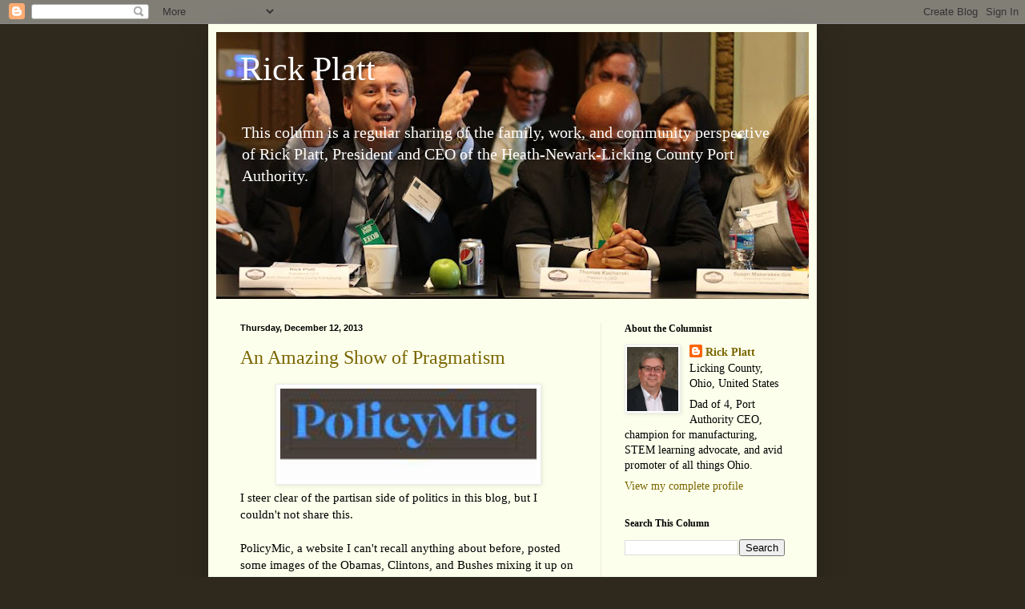

--- FILE ---
content_type: text/html; charset=UTF-8
request_url: https://www.rickplatt.com/2013/12/an-amazing-show-of-pragmatism.html
body_size: 11121
content:
<!DOCTYPE html>
<html class='v2' dir='ltr' xmlns='http://www.w3.org/1999/xhtml' xmlns:b='http://www.google.com/2005/gml/b' xmlns:data='http://www.google.com/2005/gml/data' xmlns:expr='http://www.google.com/2005/gml/expr'>
<head>
<link href='https://www.blogger.com/static/v1/widgets/335934321-css_bundle_v2.css' rel='stylesheet' type='text/css'/>
<meta content='IE=EmulateIE7' http-equiv='X-UA-Compatible'/>
<meta content='width=1100' name='viewport'/>
<meta content='text/html; charset=UTF-8' http-equiv='Content-Type'/>
<meta content='blogger' name='generator'/>
<link href='https://www.rickplatt.com/favicon.ico' rel='icon' type='image/x-icon'/>
<link href='http://www.rickplatt.com/2013/12/an-amazing-show-of-pragmatism.html' rel='canonical'/>
<link rel="alternate" type="application/atom+xml" title="Rick Platt - Atom" href="https://www.rickplatt.com/feeds/posts/default" />
<link rel="alternate" type="application/rss+xml" title="Rick Platt - RSS" href="https://www.rickplatt.com/feeds/posts/default?alt=rss" />
<link rel="service.post" type="application/atom+xml" title="Rick Platt - Atom" href="https://www.blogger.com/feeds/5811209524469656284/posts/default" />

<link rel="alternate" type="application/atom+xml" title="Rick Platt - Atom" href="https://www.rickplatt.com/feeds/1736316662276336672/comments/default" />
<!--Can't find substitution for tag [blog.ieCssRetrofitLinks]-->
<link href='https://blogger.googleusercontent.com/img/b/R29vZ2xl/AVvXsEg3j5rav4g9TpkoNYIB8sW3801yve48luCrNUbxaeyu3FNDLOTc0Iy6YHSad2edlo9uM0eqPwhh5Zts_L4NvEG0J5Ss-RmG9O_QqThqDr8DqyJJ9M9e2JMkrKU4Ge_SDfyEVMt5NdwAT5NR/s320/policymic.jpg' rel='image_src'/>
<meta content='http://www.rickplatt.com/2013/12/an-amazing-show-of-pragmatism.html' property='og:url'/>
<meta content='An Amazing Show of Pragmatism' property='og:title'/>
<meta content='A column about manufacturing and family, community, and economic development in Licking County, Ohio.' property='og:description'/>
<meta content='https://blogger.googleusercontent.com/img/b/R29vZ2xl/AVvXsEg3j5rav4g9TpkoNYIB8sW3801yve48luCrNUbxaeyu3FNDLOTc0Iy6YHSad2edlo9uM0eqPwhh5Zts_L4NvEG0J5Ss-RmG9O_QqThqDr8DqyJJ9M9e2JMkrKU4Ge_SDfyEVMt5NdwAT5NR/w1200-h630-p-k-no-nu/policymic.jpg' property='og:image'/>
<title>Rick Platt: An Amazing Show of Pragmatism</title>
<style id='page-skin-1' type='text/css'><!--
/*
-----------------------------------------------
Blogger Template Style
Name:     Simple
Designer: Blogger
URL:      www.blogger.com
----------------------------------------------- */
/* Content
----------------------------------------------- */
body {
font: normal normal 14px Georgia, Utopia, 'Palatino Linotype', Palatino, serif;
color: #000000;
background: #2e291c none no-repeat scroll center center;
padding: 0 40px 40px 40px;
}
html body .region-inner {
min-width: 0;
max-width: 100%;
width: auto;
}
h2 {
font-size: 22px;
}
a:link {
text-decoration:none;
color: #796500;
}
a:visited {
text-decoration:none;
color: #838383;
}
a:hover {
text-decoration:underline;
color: #f59200;
}
.body-fauxcolumn-outer .fauxcolumn-inner {
background: transparent none repeat scroll top left;
_background-image: none;
}
.body-fauxcolumn-outer .cap-top {
position: absolute;
z-index: 1;
height: 400px;
width: 100%;
}
.body-fauxcolumn-outer .cap-top .cap-left {
width: 100%;
background: transparent none repeat-x scroll top left;
_background-image: none;
}
.content-outer {
-moz-box-shadow: 0 0 40px rgba(0, 0, 0, .15);
-webkit-box-shadow: 0 0 5px rgba(0, 0, 0, .15);
-goog-ms-box-shadow: 0 0 10px #333333;
box-shadow: 0 0 40px rgba(0, 0, 0, .15);
margin-bottom: 1px;
}
.content-inner {
padding: 10px 10px;
}
.content-inner {
background-color: #fcffeb;
}
/* Header
----------------------------------------------- */
.header-outer {
background: #acca61 url(//www.blogblog.com/1kt/simple/gradients_light.png) repeat-x scroll 0 -400px;
_background-image: none;
}
.Header h1 {
font: normal normal 42px Georgia, Utopia, 'Palatino Linotype', Palatino, serif;;
color: #ffffff;
text-shadow: 1px 2px 3px rgba(0, 0, 0, .2);
}
.Header h1 a {
color: #ffffff;
}
.Header .description {
font-size: 140%;
color: #ffffff;
}
.header-inner .Header .titlewrapper {
padding: 22px 30px;
}
.header-inner .Header .descriptionwrapper {
padding: 0 30px;
}
/* Tabs
----------------------------------------------- */
.tabs-inner .section:first-child {
border-top: 0 solid #edecdb;
}
.tabs-inner .section:first-child ul {
margin-top: -0;
border-top: 0 solid #edecdb;
border-left: 0 solid #edecdb;
border-right: 0 solid #edecdb;
}
.tabs-inner .widget ul {
background: #fcffeb none repeat-x scroll 0 -800px;
_background-image: none;
border-bottom: 1px solid #edecdb;
margin-top: 0;
margin-left: -30px;
margin-right: -30px;
}
.tabs-inner .widget li a {
display: inline-block;
padding: .6em 1em;
font: normal normal 14px Georgia, Utopia, 'Palatino Linotype', Palatino, serif;;
color: #959572;
border-left: 1px solid #fcffeb;
border-right: 1px solid #edecdb;
}
.tabs-inner .widget li:first-child a {
border-left: none;
}
.tabs-inner .widget li.selected a, .tabs-inner .widget li a:hover {
color: #000000;
background-color: #fcffeb;
text-decoration: none;
}
/* Columns
----------------------------------------------- */
.main-outer {
border-top: 0 solid #edecdb;
}
.fauxcolumn-left-outer .fauxcolumn-inner {
border-right: 1px solid #edecdb;
}
.fauxcolumn-right-outer .fauxcolumn-inner {
border-left: 1px solid #edecdb;
}
/* Headings
----------------------------------------------- */
div.widget > h2,
div.widget h2.title {
margin: 0 0 1em 0;
font: normal bold 12px Georgia, Utopia, 'Palatino Linotype', Palatino, serif;
color: #000000;
}
/* Widgets
----------------------------------------------- */
.widget .zippy {
color: #959595;
text-shadow: 2px 2px 1px rgba(0, 0, 0, .1);
}
.widget .popular-posts ul {
list-style: none;
}
/* Posts
----------------------------------------------- */
h2.date-header {
font: normal bold 11px Arial, Tahoma, Helvetica, FreeSans, sans-serif;
}
.date-header span {
background-color: transparent;
color: #000000;
padding: inherit;
letter-spacing: inherit;
margin: inherit;
}
.main-inner {
padding-top: 30px;
padding-bottom: 30px;
}
.main-inner .column-center-inner {
padding: 0 15px;
}
.main-inner .column-center-inner .section {
margin: 0 15px;
}
.post {
margin: 0 0 25px 0;
}
h3.post-title, .comments h4 {
font: normal normal 24px Georgia, Utopia, 'Palatino Linotype', Palatino, serif;
margin: .75em 0 0;
}
.post-body {
font-size: 110%;
line-height: 1.4;
position: relative;
}
.post-body img, .post-body .tr-caption-container, .Profile img, .Image img,
.BlogList .item-thumbnail img {
padding: 2px;
background: #ffffff;
border: 1px solid #ececec;
-moz-box-shadow: 1px 1px 5px rgba(0, 0, 0, .1);
-webkit-box-shadow: 1px 1px 5px rgba(0, 0, 0, .1);
box-shadow: 1px 1px 5px rgba(0, 0, 0, .1);
}
.post-body img, .post-body .tr-caption-container {
padding: 5px;
}
.post-body .tr-caption-container {
color: #222222;
}
.post-body .tr-caption-container img {
padding: 0;
background: transparent;
border: none;
-moz-box-shadow: 0 0 0 rgba(0, 0, 0, .1);
-webkit-box-shadow: 0 0 0 rgba(0, 0, 0, .1);
box-shadow: 0 0 0 rgba(0, 0, 0, .1);
}
.post-header {
margin: 0 0 1.5em;
line-height: 1.6;
font-size: 90%;
}
.post-footer {
margin: 20px -2px 0;
padding: 5px 10px;
color: #555b4c;
background-color: #e9eddb;
border-bottom: 1px solid #ececec;
line-height: 1.6;
font-size: 90%;
}
#comments .comment-author {
padding-top: 1.5em;
border-top: 1px solid #edecdb;
background-position: 0 1.5em;
}
#comments .comment-author:first-child {
padding-top: 0;
border-top: none;
}
.avatar-image-container {
margin: .2em 0 0;
}
#comments .avatar-image-container img {
border: 1px solid #ececec;
}
/* Comments
----------------------------------------------- */
.comments .comments-content .icon.blog-author {
background-repeat: no-repeat;
background-image: url([data-uri]);
}
.comments .comments-content .loadmore a {
border-top: 1px solid #959595;
border-bottom: 1px solid #959595;
}
.comments .comment-thread.inline-thread {
background-color: #e9eddb;
}
.comments .continue {
border-top: 2px solid #959595;
}
/* Accents
---------------------------------------------- */
.section-columns td.columns-cell {
border-left: 1px solid #edecdb;
}
.blog-pager {
background: transparent none no-repeat scroll top center;
}
.blog-pager-older-link, .home-link,
.blog-pager-newer-link {
background-color: #fcffeb;
padding: 5px;
}
.footer-outer {
border-top: 0 dashed #bbbbbb;
}
/* Mobile
----------------------------------------------- */
body.mobile  {
background-size: auto;
}
.mobile .body-fauxcolumn-outer {
background: transparent none repeat scroll top left;
}
.mobile .body-fauxcolumn-outer .cap-top {
background-size: 100% auto;
}
.mobile .content-outer {
-webkit-box-shadow: 0 0 3px rgba(0, 0, 0, .15);
box-shadow: 0 0 3px rgba(0, 0, 0, .15);
}
.mobile .tabs-inner .widget ul {
margin-left: 0;
margin-right: 0;
}
.mobile .post {
margin: 0;
}
.mobile .main-inner .column-center-inner .section {
margin: 0;
}
.mobile .date-header span {
padding: 0.1em 10px;
margin: 0 -10px;
}
.mobile h3.post-title {
margin: 0;
}
.mobile .blog-pager {
background: transparent none no-repeat scroll top center;
}
.mobile .footer-outer {
border-top: none;
}
.mobile .main-inner, .mobile .footer-inner {
background-color: #fcffeb;
}
.mobile-index-contents {
color: #000000;
}
.mobile-link-button {
background-color: #796500;
}
.mobile-link-button a:link, .mobile-link-button a:visited {
color: #ffffff;
}
.mobile .tabs-inner .section:first-child {
border-top: none;
}
.mobile .tabs-inner .PageList .widget-content {
background-color: #fcffeb;
color: #000000;
border-top: 1px solid #edecdb;
border-bottom: 1px solid #edecdb;
}
.mobile .tabs-inner .PageList .widget-content .pagelist-arrow {
border-left: 1px solid #edecdb;
}

--></style>
<style id='template-skin-1' type='text/css'><!--
body {
min-width: 760px;
}
.content-outer, .content-fauxcolumn-outer, .region-inner {
min-width: 760px;
max-width: 760px;
_width: 760px;
}
.main-inner .columns {
padding-left: 0;
padding-right: 260px;
}
.main-inner .fauxcolumn-center-outer {
left: 0;
right: 260px;
/* IE6 does not respect left and right together */
_width: expression(this.parentNode.offsetWidth -
parseInt("0") -
parseInt("260px") + 'px');
}
.main-inner .fauxcolumn-left-outer {
width: 0;
}
.main-inner .fauxcolumn-right-outer {
width: 260px;
}
.main-inner .column-left-outer {
width: 0;
right: 100%;
margin-left: -0;
}
.main-inner .column-right-outer {
width: 260px;
margin-right: -260px;
}
#layout {
min-width: 0;
}
#layout .content-outer {
min-width: 0;
width: 800px;
}
#layout .region-inner {
min-width: 0;
width: auto;
}
--></style>
<link href='https://www.blogger.com/dyn-css/authorization.css?targetBlogID=5811209524469656284&amp;zx=5a5edb6d-6846-4760-8463-8d33bd136b2e' media='none' onload='if(media!=&#39;all&#39;)media=&#39;all&#39;' rel='stylesheet'/><noscript><link href='https://www.blogger.com/dyn-css/authorization.css?targetBlogID=5811209524469656284&amp;zx=5a5edb6d-6846-4760-8463-8d33bd136b2e' rel='stylesheet'/></noscript>
<meta name='google-adsense-platform-account' content='ca-host-pub-1556223355139109'/>
<meta name='google-adsense-platform-domain' content='blogspot.com'/>

</head>
<body class='loading variant-literate'>
<div class='navbar section' id='navbar'><div class='widget Navbar' data-version='1' id='Navbar1'><script type="text/javascript">
    function setAttributeOnload(object, attribute, val) {
      if(window.addEventListener) {
        window.addEventListener('load',
          function(){ object[attribute] = val; }, false);
      } else {
        window.attachEvent('onload', function(){ object[attribute] = val; });
      }
    }
  </script>
<div id="navbar-iframe-container"></div>
<script type="text/javascript" src="https://apis.google.com/js/platform.js"></script>
<script type="text/javascript">
      gapi.load("gapi.iframes:gapi.iframes.style.bubble", function() {
        if (gapi.iframes && gapi.iframes.getContext) {
          gapi.iframes.getContext().openChild({
              url: 'https://www.blogger.com/navbar/5811209524469656284?po\x3d1736316662276336672\x26origin\x3dhttps://www.rickplatt.com',
              where: document.getElementById("navbar-iframe-container"),
              id: "navbar-iframe"
          });
        }
      });
    </script><script type="text/javascript">
(function() {
var script = document.createElement('script');
script.type = 'text/javascript';
script.src = '//pagead2.googlesyndication.com/pagead/js/google_top_exp.js';
var head = document.getElementsByTagName('head')[0];
if (head) {
head.appendChild(script);
}})();
</script>
</div></div>
<div class='body-fauxcolumns'>
<div class='fauxcolumn-outer body-fauxcolumn-outer'>
<div class='cap-top'>
<div class='cap-left'></div>
<div class='cap-right'></div>
</div>
<div class='fauxborder-left'>
<div class='fauxborder-right'></div>
<div class='fauxcolumn-inner'>
</div>
</div>
<div class='cap-bottom'>
<div class='cap-left'></div>
<div class='cap-right'></div>
</div>
</div>
</div>
<div class='content'>
<div class='content-fauxcolumns'>
<div class='fauxcolumn-outer content-fauxcolumn-outer'>
<div class='cap-top'>
<div class='cap-left'></div>
<div class='cap-right'></div>
</div>
<div class='fauxborder-left'>
<div class='fauxborder-right'></div>
<div class='fauxcolumn-inner'>
</div>
</div>
<div class='cap-bottom'>
<div class='cap-left'></div>
<div class='cap-right'></div>
</div>
</div>
</div>
<div class='content-outer'>
<div class='content-cap-top cap-top'>
<div class='cap-left'></div>
<div class='cap-right'></div>
</div>
<div class='fauxborder-left content-fauxborder-left'>
<div class='fauxborder-right content-fauxborder-right'></div>
<div class='content-inner'>
<header>
<div class='header-outer'>
<div class='header-cap-top cap-top'>
<div class='cap-left'></div>
<div class='cap-right'></div>
</div>
<div class='fauxborder-left header-fauxborder-left'>
<div class='fauxborder-right header-fauxborder-right'></div>
<div class='region-inner header-inner'>
<div class='header section' id='header'><div class='widget Header' data-version='1' id='Header1'>
<div id='header-inner' style='background-image: url("https://blogger.googleusercontent.com/img/b/R29vZ2xl/AVvXsEhpwj5OEVajZmyBY1QiIVEyXKti3OWMMh36Wqonvr1qeoiBnmoX12ybm2UfPoD3CANNAUeymak9ZPKcZevnOn0VCDYcLbH80pVI1gMp1GKskSieHSbYFnWR5dJ1aW4gMTugqTHPc6avxmaY/s740/bloggerbackground.jpg"); background-position: left; width: 740px; min-height: 333px; _height: 333px; background-repeat: no-repeat; '>
<div class='titlewrapper' style='background: transparent'>
<h1 class='title' style='background: transparent; border-width: 0px'>
<a href='https://www.rickplatt.com/'>
Rick Platt
</a>
</h1>
</div>
<div class='descriptionwrapper'>
<p class='description'><span>

This column is a regular sharing of the family, work, and community perspective of Rick Platt, President and CEO of the Heath-Newark-Licking County Port Authority.</span></p>
</div>
</div>
</div></div>
</div>
</div>
<div class='header-cap-bottom cap-bottom'>
<div class='cap-left'></div>
<div class='cap-right'></div>
</div>
</div>
</header>
<div class='tabs-outer'>
<div class='tabs-cap-top cap-top'>
<div class='cap-left'></div>
<div class='cap-right'></div>
</div>
<div class='fauxborder-left tabs-fauxborder-left'>
<div class='fauxborder-right tabs-fauxborder-right'></div>
<div class='region-inner tabs-inner'>
<div class='tabs no-items section' id='crosscol'></div>
<div class='tabs no-items section' id='crosscol-overflow'></div>
</div>
</div>
<div class='tabs-cap-bottom cap-bottom'>
<div class='cap-left'></div>
<div class='cap-right'></div>
</div>
</div>
<div class='main-outer'>
<div class='main-cap-top cap-top'>
<div class='cap-left'></div>
<div class='cap-right'></div>
</div>
<div class='fauxborder-left main-fauxborder-left'>
<div class='fauxborder-right main-fauxborder-right'></div>
<div class='region-inner main-inner'>
<div class='columns fauxcolumns'>
<div class='fauxcolumn-outer fauxcolumn-center-outer'>
<div class='cap-top'>
<div class='cap-left'></div>
<div class='cap-right'></div>
</div>
<div class='fauxborder-left'>
<div class='fauxborder-right'></div>
<div class='fauxcolumn-inner'>
</div>
</div>
<div class='cap-bottom'>
<div class='cap-left'></div>
<div class='cap-right'></div>
</div>
</div>
<div class='fauxcolumn-outer fauxcolumn-left-outer'>
<div class='cap-top'>
<div class='cap-left'></div>
<div class='cap-right'></div>
</div>
<div class='fauxborder-left'>
<div class='fauxborder-right'></div>
<div class='fauxcolumn-inner'>
</div>
</div>
<div class='cap-bottom'>
<div class='cap-left'></div>
<div class='cap-right'></div>
</div>
</div>
<div class='fauxcolumn-outer fauxcolumn-right-outer'>
<div class='cap-top'>
<div class='cap-left'></div>
<div class='cap-right'></div>
</div>
<div class='fauxborder-left'>
<div class='fauxborder-right'></div>
<div class='fauxcolumn-inner'>
</div>
</div>
<div class='cap-bottom'>
<div class='cap-left'></div>
<div class='cap-right'></div>
</div>
</div>
<!-- corrects IE6 width calculation -->
<div class='columns-inner'>
<div class='column-center-outer'>
<div class='column-center-inner'>
<div class='main section' id='main'><div class='widget Blog' data-version='1' id='Blog1'>
<div class='blog-posts hfeed'>

          <div class="date-outer">
        
<h2 class='date-header'><span>Thursday, December 12, 2013</span></h2>

          <div class="date-posts">
        
<div class='post-outer'>
<div class='post hentry'>
<a name='1736316662276336672'></a>
<h3 class='post-title entry-title'>
<a href='https://www.rickplatt.com/2013/12/an-amazing-show-of-pragmatism.html'>An Amazing Show of Pragmatism</a>
</h3>
<div class='post-header'>
<div class='post-header-line-1'></div>
</div>
<div class='post-body entry-content'>
<div class="separator" style="clear: both; text-align: center;">
<a href="https://blogger.googleusercontent.com/img/b/R29vZ2xl/AVvXsEg3j5rav4g9TpkoNYIB8sW3801yve48luCrNUbxaeyu3FNDLOTc0Iy6YHSad2edlo9uM0eqPwhh5Zts_L4NvEG0J5Ss-RmG9O_QqThqDr8DqyJJ9M9e2JMkrKU4Ge_SDfyEVMt5NdwAT5NR/s1600/policymic.jpg" imageanchor="1" style="margin-left: 1em; margin-right: 1em;"><img border="0" height="114" src="https://blogger.googleusercontent.com/img/b/R29vZ2xl/AVvXsEg3j5rav4g9TpkoNYIB8sW3801yve48luCrNUbxaeyu3FNDLOTc0Iy6YHSad2edlo9uM0eqPwhh5Zts_L4NvEG0J5Ss-RmG9O_QqThqDr8DqyJJ9M9e2JMkrKU4Ge_SDfyEVMt5NdwAT5NR/s320/policymic.jpg" width="320" /></a></div>
<div class="separator" style="clear: both; text-align: left;">
I steer clear of the partisan side of politics in this blog, but I couldn't not share this.</div>
<br />
PolicyMic, a website I can't recall anything about before, posted some images of the Obamas, Clintons, and Bushes mixing it up on Air Force One and in South Africa as part of the recent Nelson Mandela ceremony.<br />
<br />
This is a must-see collage of pragmatism on display.&nbsp; <br />
<br />
These people spent millions fighting each other and still do look for reasons to deliver political knocks, but they can laugh together and sit near each other.&nbsp; PolicyMic's conclusion might alarm a few people, but it might also be right.&nbsp; It concluded, "Conservative and liberal politicians spend more time together, and have more in common with one another, than we&#8217;d like to believe."<br />
<br />
See <a href="http://www.policymic.com/articles/76375/8-photos-you-didn-t-see-from-obama-s-trip-to-south-africa" target="_blank">"8 Photos You Didn't See From Obama's Trip to South Africa."</a>
<div style='clear: both;'></div>
</div>
<div class='post-footer'>
<div class='post-footer-line post-footer-line-1'><span class='post-author vcard'>
Posted by
<span class='fn'>Rick Platt</span>
</span>
<span class='post-timestamp'>
at
<a class='timestamp-link' href='https://www.rickplatt.com/2013/12/an-amazing-show-of-pragmatism.html' rel='bookmark' title='permanent link'><abbr class='published' title='2013-12-12T07:30:00-05:00'>7:30&#8239;AM</abbr></a>
</span>
<span class='post-comment-link'>
</span>
<span class='post-icons'>
<span class='item-control blog-admin pid-1518542834'>
<a href='https://www.blogger.com/post-edit.g?blogID=5811209524469656284&postID=1736316662276336672&from=pencil' title='Edit Post'>
<img alt='' class='icon-action' height='18' src='https://resources.blogblog.com/img/icon18_edit_allbkg.gif' width='18'/>
</a>
</span>
</span>
<span class='post-backlinks post-comment-link'>
</span>
<div class='post-share-buttons'>
<a class='goog-inline-block share-button sb-email' href='https://www.blogger.com/share-post.g?blogID=5811209524469656284&postID=1736316662276336672&target=email' target='_blank' title='Email This'><span class='share-button-link-text'>Email This</span></a><a class='goog-inline-block share-button sb-blog' href='https://www.blogger.com/share-post.g?blogID=5811209524469656284&postID=1736316662276336672&target=blog' onclick='window.open(this.href, "_blank", "height=270,width=475"); return false;' target='_blank' title='BlogThis!'><span class='share-button-link-text'>BlogThis!</span></a><a class='goog-inline-block share-button sb-twitter' href='https://www.blogger.com/share-post.g?blogID=5811209524469656284&postID=1736316662276336672&target=twitter' target='_blank' title='Share to X'><span class='share-button-link-text'>Share to X</span></a><a class='goog-inline-block share-button sb-facebook' href='https://www.blogger.com/share-post.g?blogID=5811209524469656284&postID=1736316662276336672&target=facebook' onclick='window.open(this.href, "_blank", "height=430,width=640"); return false;' target='_blank' title='Share to Facebook'><span class='share-button-link-text'>Share to Facebook</span></a><a class='goog-inline-block share-button sb-pinterest' href='https://www.blogger.com/share-post.g?blogID=5811209524469656284&postID=1736316662276336672&target=pinterest' target='_blank' title='Share to Pinterest'><span class='share-button-link-text'>Share to Pinterest</span></a>
</div>
</div>
<div class='post-footer-line post-footer-line-2'><span class='post-labels'>
Keywords:
<a href='https://www.rickplatt.com/search/label/politics' rel='tag'>politics</a>,
<a href='https://www.rickplatt.com/search/label/pragmatic' rel='tag'>pragmatic</a>
</span>
</div>
<div class='post-footer-line post-footer-line-3'></div>
</div>
</div>
<div class='comments' id='comments'>
<a name='comments'></a>
<h4>No comments:</h4>
<div id='Blog1_comments-block-wrapper'>
<dl class='avatar-comment-indent' id='comments-block'>
</dl>
</div>
<p class='comment-footer'>
<div class='comment-form'>
<a name='comment-form'></a>
<h4 id='comment-post-message'>Post a Comment</h4>
<p>
</p>
<a href='https://www.blogger.com/comment/frame/5811209524469656284?po=1736316662276336672&hl=en&saa=85391&origin=https://www.rickplatt.com' id='comment-editor-src'></a>
<iframe allowtransparency='true' class='blogger-iframe-colorize blogger-comment-from-post' frameborder='0' height='410px' id='comment-editor' name='comment-editor' src='' width='100%'></iframe>
<script src='https://www.blogger.com/static/v1/jsbin/2830521187-comment_from_post_iframe.js' type='text/javascript'></script>
<script type='text/javascript'>
      BLOG_CMT_createIframe('https://www.blogger.com/rpc_relay.html');
    </script>
</div>
</p>
</div>
</div>

        </div></div>
      
</div>
<div class='blog-pager' id='blog-pager'>
<span id='blog-pager-newer-link'>
<a class='blog-pager-newer-link' href='https://www.rickplatt.com/2013/12/a-licking-county-edge-women-in-stem.html' id='Blog1_blog-pager-newer-link' title='Newer Post'>Newer Post</a>
</span>
<span id='blog-pager-older-link'>
<a class='blog-pager-older-link' href='https://www.rickplatt.com/2013/12/a-speech-made-known-by-one-word-change.html' id='Blog1_blog-pager-older-link' title='Older Post'>Older Post</a>
</span>
<a class='home-link' href='https://www.rickplatt.com/'>Home</a>
</div>
<div class='clear'></div>
<div class='post-feeds'>
<div class='feed-links'>
Subscribe to:
<a class='feed-link' href='https://www.rickplatt.com/feeds/1736316662276336672/comments/default' target='_blank' type='application/atom+xml'>Post Comments (Atom)</a>
</div>
</div>
</div></div>
</div>
</div>
<div class='column-left-outer'>
<div class='column-left-inner'>
<aside>
</aside>
</div>
</div>
<div class='column-right-outer'>
<div class='column-right-inner'>
<aside>
<div class='sidebar section' id='sidebar-right-1'><div class='widget Profile' data-version='1' id='Profile1'>
<h2>About the Columnist</h2>
<div class='widget-content'>
<a href='https://www.blogger.com/profile/00670605707389985462'><img alt='My photo' class='profile-img' height='80' src='//blogger.googleusercontent.com/img/b/R29vZ2xl/AVvXsEgvyRREEwIF6dUKbyhu2AB34N_OsHwfatt7L5-WJR-nfT9720CFr7rTEbATHwkXDB_JaEIiZgESrXmuPEFJfOO7MSNI-N-N3tZnAWpQX2gT4du1DJYyYLyS5lIZAVPyjKg/s220/headshot_RJP20210526.jpg' width='64'/></a>
<dl class='profile-datablock'>
<dt class='profile-data'>
<a class='profile-name-link g-profile' href='https://www.blogger.com/profile/00670605707389985462' rel='author' style='background-image: url(//www.blogger.com/img/logo-16.png);'>
Rick Platt
</a>
</dt>
<dd class='profile-data'>Licking County, Ohio, United States</dd>
<dd class='profile-textblock'>Dad of 4, Port Authority CEO, champion for manufacturing, STEM learning advocate, and avid promoter of all things Ohio.</dd>
</dl>
<a class='profile-link' href='https://www.blogger.com/profile/00670605707389985462' rel='author'>View my complete profile</a>
<div class='clear'></div>
</div>
</div><div class='widget BlogSearch' data-version='1' id='BlogSearch1'>
<h2 class='title'>Search This Column</h2>
<div class='widget-content'>
<div id='BlogSearch1_form'>
<form action='https://www.rickplatt.com/search' class='gsc-search-box' target='_top'>
<table cellpadding='0' cellspacing='0' class='gsc-search-box'>
<tbody>
<tr>
<td class='gsc-input'>
<input autocomplete='off' class='gsc-input' name='q' size='10' title='search' type='text' value=''/>
</td>
<td class='gsc-search-button'>
<input class='gsc-search-button' title='search' type='submit' value='Search'/>
</td>
</tr>
</tbody>
</table>
</form>
</div>
</div>
<div class='clear'></div>
</div><div class='widget Label' data-version='1' id='Label1'>
<h2>Keywords Cloud</h2>
<div class='widget-content cloud-label-widget-content'>
<span class='label-size label-size-4'>
<a dir='ltr' href='https://www.rickplatt.com/search/label/Aerospace%20Center'>Aerospace Center</a>
</span>
<span class='label-size label-size-3'>
<a dir='ltr' href='https://www.rickplatt.com/search/label/Blackhand%20Gorge'>Blackhand Gorge</a>
</span>
<span class='label-size label-size-3'>
<a dir='ltr' href='https://www.rickplatt.com/search/label/Boeing'>Boeing</a>
</span>
<span class='label-size label-size-4'>
<a dir='ltr' href='https://www.rickplatt.com/search/label/City%20of%20Newark'>City of Newark</a>
</span>
<span class='label-size label-size-3'>
<a dir='ltr' href='https://www.rickplatt.com/search/label/Dawes%20Arboretum'>Dawes Arboretum</a>
</span>
<span class='label-size label-size-2'>
<a dir='ltr' href='https://www.rickplatt.com/search/label/Intel'>Intel</a>
</span>
<span class='label-size label-size-4'>
<a dir='ltr' href='https://www.rickplatt.com/search/label/Joel%20Kotkin'>Joel Kotkin</a>
</span>
<span class='label-size label-size-5'>
<a dir='ltr' href='https://www.rickplatt.com/search/label/Licking%20County'>Licking County</a>
</span>
<span class='label-size label-size-2'>
<a dir='ltr' href='https://www.rickplatt.com/search/label/Midwest'>Midwest</a>
</span>
<span class='label-size label-size-3'>
<a dir='ltr' href='https://www.rickplatt.com/search/label/Mike%20DeWine'>Mike DeWine</a>
</span>
<span class='label-size label-size-2'>
<a dir='ltr' href='https://www.rickplatt.com/search/label/New%20American%20Heartland'>New American Heartland</a>
</span>
<span class='label-size label-size-5'>
<a dir='ltr' href='https://www.rickplatt.com/search/label/Ohio'>Ohio</a>
</span>
<span class='label-size label-size-4'>
<a dir='ltr' href='https://www.rickplatt.com/search/label/Port%20Authority'>Port Authority</a>
</span>
<span class='label-size label-size-4'>
<a dir='ltr' href='https://www.rickplatt.com/search/label/Rust%20Belt'>Rust Belt</a>
</span>
<span class='label-size label-size-4'>
<a dir='ltr' href='https://www.rickplatt.com/search/label/STEM'>STEM</a>
</span>
<span class='label-size label-size-4'>
<a dir='ltr' href='https://www.rickplatt.com/search/label/The%20Works'>The Works</a>
</span>
<span class='label-size label-size-3'>
<a dir='ltr' href='https://www.rickplatt.com/search/label/advanced%20materials'>advanced materials</a>
</span>
<span class='label-size label-size-3'>
<a dir='ltr' href='https://www.rickplatt.com/search/label/being%20positive'>being positive</a>
</span>
<span class='label-size label-size-5'>
<a dir='ltr' href='https://www.rickplatt.com/search/label/economic%20development'>economic development</a>
</span>
<span class='label-size label-size-4'>
<a dir='ltr' href='https://www.rickplatt.com/search/label/economy'>economy</a>
</span>
<span class='label-size label-size-4'>
<a dir='ltr' href='https://www.rickplatt.com/search/label/energy'>energy</a>
</span>
<span class='label-size label-size-5'>
<a dir='ltr' href='https://www.rickplatt.com/search/label/family'>family</a>
</span>
<span class='label-size label-size-4'>
<a dir='ltr' href='https://www.rickplatt.com/search/label/government%20innovator'>government innovator</a>
</span>
<span class='label-size label-size-3'>
<a dir='ltr' href='https://www.rickplatt.com/search/label/homesick'>homesick</a>
</span>
<span class='label-size label-size-2'>
<a dir='ltr' href='https://www.rickplatt.com/search/label/immersive%20generation'>immersive generation</a>
</span>
<span class='label-size label-size-5'>
<a dir='ltr' href='https://www.rickplatt.com/search/label/manufacturing'>manufacturing</a>
</span>
<span class='label-size label-size-3'>
<a dir='ltr' href='https://www.rickplatt.com/search/label/pragmatic'>pragmatic</a>
</span>
<span class='label-size label-size-3'>
<a dir='ltr' href='https://www.rickplatt.com/search/label/reshoring'>reshoring</a>
</span>
<span class='label-size label-size-4'>
<a dir='ltr' href='https://www.rickplatt.com/search/label/smart%20growth'>smart growth</a>
</span>
<span class='label-size label-size-4'>
<a dir='ltr' href='https://www.rickplatt.com/search/label/suburbs'>suburbs</a>
</span>
<span class='label-size label-size-3'>
<a dir='ltr' href='https://www.rickplatt.com/search/label/triplets'>triplets</a>
</span>
<span class='label-size label-size-1'>
<a dir='ltr' href='https://www.rickplatt.com/search/label/upward%20mobility'>upward mobility</a>
</span>
<span class='label-size label-size-4'>
<a dir='ltr' href='https://www.rickplatt.com/search/label/workforce%20development'>workforce development</a>
</span>
<div class='clear'></div>
</div>
</div><div class='widget BlogArchive' data-version='1' id='BlogArchive1'>
<h2>Column Archives</h2>
<div class='widget-content'>
<div id='ArchiveList'>
<div id='BlogArchive1_ArchiveList'>
<select id='BlogArchive1_ArchiveMenu'>
<option value=''>Column Archives</option>
<option value='https://www.rickplatt.com/2026/01/'>January 2026 (1)</option>
<option value='https://www.rickplatt.com/2025/11/'>November 2025 (1)</option>
<option value='https://www.rickplatt.com/2025/03/'>March 2025 (1)</option>
<option value='https://www.rickplatt.com/2024/11/'>November 2024 (1)</option>
<option value='https://www.rickplatt.com/2024/03/'>March 2024 (1)</option>
<option value='https://www.rickplatt.com/2023/12/'>December 2023 (1)</option>
<option value='https://www.rickplatt.com/2023/10/'>October 2023 (1)</option>
<option value='https://www.rickplatt.com/2023/08/'>August 2023 (1)</option>
<option value='https://www.rickplatt.com/2023/06/'>June 2023 (1)</option>
<option value='https://www.rickplatt.com/2023/03/'>March 2023 (1)</option>
<option value='https://www.rickplatt.com/2023/01/'>January 2023 (1)</option>
<option value='https://www.rickplatt.com/2022/11/'>November 2022 (1)</option>
<option value='https://www.rickplatt.com/2022/10/'>October 2022 (1)</option>
<option value='https://www.rickplatt.com/2022/09/'>September 2022 (1)</option>
<option value='https://www.rickplatt.com/2022/07/'>July 2022 (1)</option>
<option value='https://www.rickplatt.com/2022/05/'>May 2022 (1)</option>
<option value='https://www.rickplatt.com/2022/04/'>April 2022 (1)</option>
<option value='https://www.rickplatt.com/2022/02/'>February 2022 (2)</option>
<option value='https://www.rickplatt.com/2022/01/'>January 2022 (1)</option>
<option value='https://www.rickplatt.com/2021/11/'>November 2021 (1)</option>
<option value='https://www.rickplatt.com/2021/10/'>October 2021 (1)</option>
<option value='https://www.rickplatt.com/2021/08/'>August 2021 (2)</option>
<option value='https://www.rickplatt.com/2021/07/'>July 2021 (1)</option>
<option value='https://www.rickplatt.com/2021/06/'>June 2021 (1)</option>
<option value='https://www.rickplatt.com/2021/02/'>February 2021 (1)</option>
<option value='https://www.rickplatt.com/2020/10/'>October 2020 (1)</option>
<option value='https://www.rickplatt.com/2020/09/'>September 2020 (1)</option>
<option value='https://www.rickplatt.com/2020/03/'>March 2020 (1)</option>
<option value='https://www.rickplatt.com/2019/07/'>July 2019 (1)</option>
<option value='https://www.rickplatt.com/2019/04/'>April 2019 (1)</option>
<option value='https://www.rickplatt.com/2019/03/'>March 2019 (2)</option>
<option value='https://www.rickplatt.com/2018/11/'>November 2018 (1)</option>
<option value='https://www.rickplatt.com/2018/10/'>October 2018 (2)</option>
<option value='https://www.rickplatt.com/2018/09/'>September 2018 (1)</option>
<option value='https://www.rickplatt.com/2018/08/'>August 2018 (2)</option>
<option value='https://www.rickplatt.com/2018/06/'>June 2018 (1)</option>
<option value='https://www.rickplatt.com/2018/05/'>May 2018 (2)</option>
<option value='https://www.rickplatt.com/2018/04/'>April 2018 (2)</option>
<option value='https://www.rickplatt.com/2018/03/'>March 2018 (3)</option>
<option value='https://www.rickplatt.com/2018/02/'>February 2018 (2)</option>
<option value='https://www.rickplatt.com/2018/01/'>January 2018 (1)</option>
<option value='https://www.rickplatt.com/2017/11/'>November 2017 (1)</option>
<option value='https://www.rickplatt.com/2017/10/'>October 2017 (2)</option>
<option value='https://www.rickplatt.com/2017/09/'>September 2017 (6)</option>
<option value='https://www.rickplatt.com/2017/08/'>August 2017 (1)</option>
<option value='https://www.rickplatt.com/2017/07/'>July 2017 (3)</option>
<option value='https://www.rickplatt.com/2017/06/'>June 2017 (3)</option>
<option value='https://www.rickplatt.com/2017/05/'>May 2017 (4)</option>
<option value='https://www.rickplatt.com/2017/04/'>April 2017 (4)</option>
<option value='https://www.rickplatt.com/2017/03/'>March 2017 (4)</option>
<option value='https://www.rickplatt.com/2017/02/'>February 2017 (4)</option>
<option value='https://www.rickplatt.com/2017/01/'>January 2017 (5)</option>
<option value='https://www.rickplatt.com/2016/03/'>March 2016 (1)</option>
<option value='https://www.rickplatt.com/2015/10/'>October 2015 (1)</option>
<option value='https://www.rickplatt.com/2015/04/'>April 2015 (1)</option>
<option value='https://www.rickplatt.com/2015/02/'>February 2015 (2)</option>
<option value='https://www.rickplatt.com/2015/01/'>January 2015 (2)</option>
<option value='https://www.rickplatt.com/2014/12/'>December 2014 (1)</option>
<option value='https://www.rickplatt.com/2014/11/'>November 2014 (2)</option>
<option value='https://www.rickplatt.com/2014/10/'>October 2014 (5)</option>
<option value='https://www.rickplatt.com/2014/09/'>September 2014 (6)</option>
<option value='https://www.rickplatt.com/2014/08/'>August 2014 (4)</option>
<option value='https://www.rickplatt.com/2014/07/'>July 2014 (7)</option>
<option value='https://www.rickplatt.com/2014/06/'>June 2014 (7)</option>
<option value='https://www.rickplatt.com/2014/05/'>May 2014 (6)</option>
<option value='https://www.rickplatt.com/2014/04/'>April 2014 (9)</option>
<option value='https://www.rickplatt.com/2014/03/'>March 2014 (4)</option>
<option value='https://www.rickplatt.com/2014/02/'>February 2014 (4)</option>
<option value='https://www.rickplatt.com/2014/01/'>January 2014 (10)</option>
<option value='https://www.rickplatt.com/2013/12/'>December 2013 (12)</option>
<option value='https://www.rickplatt.com/2013/11/'>November 2013 (7)</option>
<option value='https://www.rickplatt.com/2013/10/'>October 2013 (11)</option>
<option value='https://www.rickplatt.com/2013/09/'>September 2013 (11)</option>
<option value='https://www.rickplatt.com/2013/08/'>August 2013 (10)</option>
<option value='https://www.rickplatt.com/2013/07/'>July 2013 (11)</option>
<option value='https://www.rickplatt.com/2013/06/'>June 2013 (11)</option>
<option value='https://www.rickplatt.com/2013/05/'>May 2013 (21)</option>
<option value='https://www.rickplatt.com/2013/04/'>April 2013 (18)</option>
<option value='https://www.rickplatt.com/2013/03/'>March 2013 (20)</option>
<option value='https://www.rickplatt.com/2013/02/'>February 2013 (17)</option>
<option value='https://www.rickplatt.com/2013/01/'>January 2013 (19)</option>
<option value='https://www.rickplatt.com/2012/12/'>December 2012 (23)</option>
<option value='https://www.rickplatt.com/2012/11/'>November 2012 (23)</option>
<option value='https://www.rickplatt.com/2012/10/'>October 2012 (25)</option>
<option value='https://www.rickplatt.com/2012/09/'>September 2012 (25)</option>
<option value='https://www.rickplatt.com/2012/08/'>August 2012 (27)</option>
<option value='https://www.rickplatt.com/2012/07/'>July 2012 (27)</option>
<option value='https://www.rickplatt.com/2012/06/'>June 2012 (25)</option>
<option value='https://www.rickplatt.com/2012/05/'>May 2012 (27)</option>
<option value='https://www.rickplatt.com/2012/04/'>April 2012 (26)</option>
<option value='https://www.rickplatt.com/2012/03/'>March 2012 (23)</option>
<option value='https://www.rickplatt.com/2012/02/'>February 2012 (27)</option>
<option value='https://www.rickplatt.com/2012/01/'>January 2012 (23)</option>
<option value='https://www.rickplatt.com/2011/12/'>December 2011 (30)</option>
<option value='https://www.rickplatt.com/2011/11/'>November 2011 (30)</option>
<option value='https://www.rickplatt.com/2011/10/'>October 2011 (31)</option>
<option value='https://www.rickplatt.com/2011/09/'>September 2011 (29)</option>
<option value='https://www.rickplatt.com/2011/08/'>August 2011 (27)</option>
<option value='https://www.rickplatt.com/2011/07/'>July 2011 (29)</option>
<option value='https://www.rickplatt.com/2011/06/'>June 2011 (27)</option>
<option value='https://www.rickplatt.com/2011/05/'>May 2011 (29)</option>
<option value='https://www.rickplatt.com/2011/04/'>April 2011 (30)</option>
<option value='https://www.rickplatt.com/2011/03/'>March 2011 (30)</option>
<option value='https://www.rickplatt.com/2011/02/'>February 2011 (23)</option>
<option value='https://www.rickplatt.com/2011/01/'>January 2011 (28)</option>
<option value='https://www.rickplatt.com/2010/12/'>December 2010 (32)</option>
<option value='https://www.rickplatt.com/2010/11/'>November 2010 (29)</option>
<option value='https://www.rickplatt.com/2010/10/'>October 2010 (32)</option>
<option value='https://www.rickplatt.com/2010/09/'>September 2010 (32)</option>
<option value='https://www.rickplatt.com/2010/08/'>August 2010 (33)</option>
<option value='https://www.rickplatt.com/2010/07/'>July 2010 (31)</option>
<option value='https://www.rickplatt.com/2010/06/'>June 2010 (24)</option>
<option value='https://www.rickplatt.com/2010/05/'>May 2010 (35)</option>
<option value='https://www.rickplatt.com/2010/04/'>April 2010 (29)</option>
<option value='https://www.rickplatt.com/2010/03/'>March 2010 (37)</option>
<option value='https://www.rickplatt.com/2010/02/'>February 2010 (31)</option>
<option value='https://www.rickplatt.com/2010/01/'>January 2010 (9)</option>
</select>
</div>
</div>
<div class='clear'></div>
</div>
</div><div class='widget LinkList' data-version='1' id='LinkList1'>
<h2>Links</h2>
<div class='widget-content'>
<ul>
<li><a href='http://hnlcpa.com/'>Port Authority Website</a></li>
<li><a href='http://facebook.com/OhioPortAuthority'>Port Authority Facebook Page</a></li>
<li><a href='http://www.linkedin.com/in/rickohio'>My LinkedIn Profile</a></li>
</ul>
<div class='clear'></div>
</div>
</div></div>
</aside>
</div>
</div>
</div>
<div style='clear: both'></div>
<!-- columns -->
</div>
<!-- main -->
</div>
</div>
<div class='main-cap-bottom cap-bottom'>
<div class='cap-left'></div>
<div class='cap-right'></div>
</div>
</div>
<footer>
<div class='footer-outer'>
<div class='footer-cap-top cap-top'>
<div class='cap-left'></div>
<div class='cap-right'></div>
</div>
<div class='fauxborder-left footer-fauxborder-left'>
<div class='fauxborder-right footer-fauxborder-right'></div>
<div class='region-inner footer-inner'>
<div class='foot no-items section' id='footer-1'></div>
<table border='0' cellpadding='0' cellspacing='0' class='section-columns columns-2'>
<tbody>
<tr>
<td class='first columns-cell'>
<div class='foot no-items section' id='footer-2-1'></div>
</td>
<td class='columns-cell'>
<div class='foot no-items section' id='footer-2-2'></div>
</td>
</tr>
</tbody>
</table>
<!-- outside of the include in order to lock Attribution widget -->
<div class='foot section' id='footer-3'><div class='widget Attribution' data-version='1' id='Attribution1'>
<div class='widget-content' style='text-align: center;'>
Copyright by Rick Platt. Simple theme. Powered by <a href='https://www.blogger.com' target='_blank'>Blogger</a>.
</div>
<div class='clear'></div>
</div></div>
</div>
</div>
<div class='footer-cap-bottom cap-bottom'>
<div class='cap-left'></div>
<div class='cap-right'></div>
</div>
</div>
</footer>
<!-- content -->
</div>
</div>
<div class='content-cap-bottom cap-bottom'>
<div class='cap-left'></div>
<div class='cap-right'></div>
</div>
</div>
</div>
<script type='text/javascript'>
    window.setTimeout(function() {
        document.body.className = document.body.className.replace('loading', '');
      }, 10);
  </script>

<script type="text/javascript" src="https://www.blogger.com/static/v1/widgets/2028843038-widgets.js"></script>
<script type='text/javascript'>
window['__wavt'] = 'AOuZoY7EF9Hm-6OR2f0Z0Ub_FzE5kquTzQ:1769240666315';_WidgetManager._Init('//www.blogger.com/rearrange?blogID\x3d5811209524469656284','//www.rickplatt.com/2013/12/an-amazing-show-of-pragmatism.html','5811209524469656284');
_WidgetManager._SetDataContext([{'name': 'blog', 'data': {'blogId': '5811209524469656284', 'title': 'Rick Platt', 'url': 'https://www.rickplatt.com/2013/12/an-amazing-show-of-pragmatism.html', 'canonicalUrl': 'http://www.rickplatt.com/2013/12/an-amazing-show-of-pragmatism.html', 'homepageUrl': 'https://www.rickplatt.com/', 'searchUrl': 'https://www.rickplatt.com/search', 'canonicalHomepageUrl': 'http://www.rickplatt.com/', 'blogspotFaviconUrl': 'https://www.rickplatt.com/favicon.ico', 'bloggerUrl': 'https://www.blogger.com', 'hasCustomDomain': true, 'httpsEnabled': true, 'enabledCommentProfileImages': true, 'gPlusViewType': 'FILTERED_POSTMOD', 'adultContent': false, 'analyticsAccountNumber': 'UA-13269755-1', 'encoding': 'UTF-8', 'locale': 'en', 'localeUnderscoreDelimited': 'en', 'languageDirection': 'ltr', 'isPrivate': false, 'isMobile': false, 'isMobileRequest': false, 'mobileClass': '', 'isPrivateBlog': false, 'isDynamicViewsAvailable': true, 'feedLinks': '\x3clink rel\x3d\x22alternate\x22 type\x3d\x22application/atom+xml\x22 title\x3d\x22Rick Platt - Atom\x22 href\x3d\x22https://www.rickplatt.com/feeds/posts/default\x22 /\x3e\n\x3clink rel\x3d\x22alternate\x22 type\x3d\x22application/rss+xml\x22 title\x3d\x22Rick Platt - RSS\x22 href\x3d\x22https://www.rickplatt.com/feeds/posts/default?alt\x3drss\x22 /\x3e\n\x3clink rel\x3d\x22service.post\x22 type\x3d\x22application/atom+xml\x22 title\x3d\x22Rick Platt - Atom\x22 href\x3d\x22https://www.blogger.com/feeds/5811209524469656284/posts/default\x22 /\x3e\n\n\x3clink rel\x3d\x22alternate\x22 type\x3d\x22application/atom+xml\x22 title\x3d\x22Rick Platt - Atom\x22 href\x3d\x22https://www.rickplatt.com/feeds/1736316662276336672/comments/default\x22 /\x3e\n', 'meTag': '', 'adsenseHostId': 'ca-host-pub-1556223355139109', 'adsenseHasAds': false, 'adsenseAutoAds': false, 'boqCommentIframeForm': true, 'loginRedirectParam': '', 'view': '', 'dynamicViewsCommentsSrc': '//www.blogblog.com/dynamicviews/4224c15c4e7c9321/js/comments.js', 'dynamicViewsScriptSrc': '//www.blogblog.com/dynamicviews/6e0d22adcfa5abea', 'plusOneApiSrc': 'https://apis.google.com/js/platform.js', 'disableGComments': true, 'interstitialAccepted': false, 'sharing': {'platforms': [{'name': 'Get link', 'key': 'link', 'shareMessage': 'Get link', 'target': ''}, {'name': 'Facebook', 'key': 'facebook', 'shareMessage': 'Share to Facebook', 'target': 'facebook'}, {'name': 'BlogThis!', 'key': 'blogThis', 'shareMessage': 'BlogThis!', 'target': 'blog'}, {'name': 'X', 'key': 'twitter', 'shareMessage': 'Share to X', 'target': 'twitter'}, {'name': 'Pinterest', 'key': 'pinterest', 'shareMessage': 'Share to Pinterest', 'target': 'pinterest'}, {'name': 'Email', 'key': 'email', 'shareMessage': 'Email', 'target': 'email'}], 'disableGooglePlus': true, 'googlePlusShareButtonWidth': 0, 'googlePlusBootstrap': '\x3cscript type\x3d\x22text/javascript\x22\x3ewindow.___gcfg \x3d {\x27lang\x27: \x27en\x27};\x3c/script\x3e'}, 'hasCustomJumpLinkMessage': false, 'jumpLinkMessage': 'Read more', 'pageType': 'item', 'postId': '1736316662276336672', 'postImageThumbnailUrl': 'https://blogger.googleusercontent.com/img/b/R29vZ2xl/AVvXsEg3j5rav4g9TpkoNYIB8sW3801yve48luCrNUbxaeyu3FNDLOTc0Iy6YHSad2edlo9uM0eqPwhh5Zts_L4NvEG0J5Ss-RmG9O_QqThqDr8DqyJJ9M9e2JMkrKU4Ge_SDfyEVMt5NdwAT5NR/s72-c/policymic.jpg', 'postImageUrl': 'https://blogger.googleusercontent.com/img/b/R29vZ2xl/AVvXsEg3j5rav4g9TpkoNYIB8sW3801yve48luCrNUbxaeyu3FNDLOTc0Iy6YHSad2edlo9uM0eqPwhh5Zts_L4NvEG0J5Ss-RmG9O_QqThqDr8DqyJJ9M9e2JMkrKU4Ge_SDfyEVMt5NdwAT5NR/s320/policymic.jpg', 'pageName': 'An Amazing Show of Pragmatism', 'pageTitle': 'Rick Platt: An Amazing Show of Pragmatism', 'metaDescription': ''}}, {'name': 'features', 'data': {}}, {'name': 'messages', 'data': {'edit': 'Edit', 'linkCopiedToClipboard': 'Link copied to clipboard!', 'ok': 'Ok', 'postLink': 'Post Link'}}, {'name': 'template', 'data': {'name': 'custom', 'localizedName': 'Custom', 'isResponsive': false, 'isAlternateRendering': false, 'isCustom': true, 'variant': 'literate', 'variantId': 'literate'}}, {'name': 'view', 'data': {'classic': {'name': 'classic', 'url': '?view\x3dclassic'}, 'flipcard': {'name': 'flipcard', 'url': '?view\x3dflipcard'}, 'magazine': {'name': 'magazine', 'url': '?view\x3dmagazine'}, 'mosaic': {'name': 'mosaic', 'url': '?view\x3dmosaic'}, 'sidebar': {'name': 'sidebar', 'url': '?view\x3dsidebar'}, 'snapshot': {'name': 'snapshot', 'url': '?view\x3dsnapshot'}, 'timeslide': {'name': 'timeslide', 'url': '?view\x3dtimeslide'}, 'isMobile': false, 'title': 'An Amazing Show of Pragmatism', 'description': 'A column about manufacturing and family, community, and economic development in Licking County, Ohio.', 'featuredImage': 'https://blogger.googleusercontent.com/img/b/R29vZ2xl/AVvXsEg3j5rav4g9TpkoNYIB8sW3801yve48luCrNUbxaeyu3FNDLOTc0Iy6YHSad2edlo9uM0eqPwhh5Zts_L4NvEG0J5Ss-RmG9O_QqThqDr8DqyJJ9M9e2JMkrKU4Ge_SDfyEVMt5NdwAT5NR/s320/policymic.jpg', 'url': 'https://www.rickplatt.com/2013/12/an-amazing-show-of-pragmatism.html', 'type': 'item', 'isSingleItem': true, 'isMultipleItems': false, 'isError': false, 'isPage': false, 'isPost': true, 'isHomepage': false, 'isArchive': false, 'isLabelSearch': false, 'postId': 1736316662276336672}}]);
_WidgetManager._RegisterWidget('_NavbarView', new _WidgetInfo('Navbar1', 'navbar', document.getElementById('Navbar1'), {}, 'displayModeFull'));
_WidgetManager._RegisterWidget('_HeaderView', new _WidgetInfo('Header1', 'header', document.getElementById('Header1'), {}, 'displayModeFull'));
_WidgetManager._RegisterWidget('_BlogView', new _WidgetInfo('Blog1', 'main', document.getElementById('Blog1'), {'cmtInteractionsEnabled': false, 'lightboxEnabled': true, 'lightboxModuleUrl': 'https://www.blogger.com/static/v1/jsbin/4049919853-lbx.js', 'lightboxCssUrl': 'https://www.blogger.com/static/v1/v-css/828616780-lightbox_bundle.css'}, 'displayModeFull'));
_WidgetManager._RegisterWidget('_ProfileView', new _WidgetInfo('Profile1', 'sidebar-right-1', document.getElementById('Profile1'), {}, 'displayModeFull'));
_WidgetManager._RegisterWidget('_BlogSearchView', new _WidgetInfo('BlogSearch1', 'sidebar-right-1', document.getElementById('BlogSearch1'), {}, 'displayModeFull'));
_WidgetManager._RegisterWidget('_LabelView', new _WidgetInfo('Label1', 'sidebar-right-1', document.getElementById('Label1'), {}, 'displayModeFull'));
_WidgetManager._RegisterWidget('_BlogArchiveView', new _WidgetInfo('BlogArchive1', 'sidebar-right-1', document.getElementById('BlogArchive1'), {'languageDirection': 'ltr', 'loadingMessage': 'Loading\x26hellip;'}, 'displayModeFull'));
_WidgetManager._RegisterWidget('_LinkListView', new _WidgetInfo('LinkList1', 'sidebar-right-1', document.getElementById('LinkList1'), {}, 'displayModeFull'));
_WidgetManager._RegisterWidget('_AttributionView', new _WidgetInfo('Attribution1', 'footer-3', document.getElementById('Attribution1'), {}, 'displayModeFull'));
</script>
</body>
<script type='text/javascript'>
var gaJsHost = (("https:" == document.location.protocol) ? "https://ssl." : "http://www.");
document.write(unescape("%3Cscript src='" + gaJsHost + "google-analytics.com/ga.js' type='text/javascript'%3E%3C/script%3E"));
</script>
<script type='text/javascript'>
try {
var pageTracker = _gat._getTracker("UA-13269755-1");
pageTracker._trackPageview();
} catch(err) {}</script>
</html>